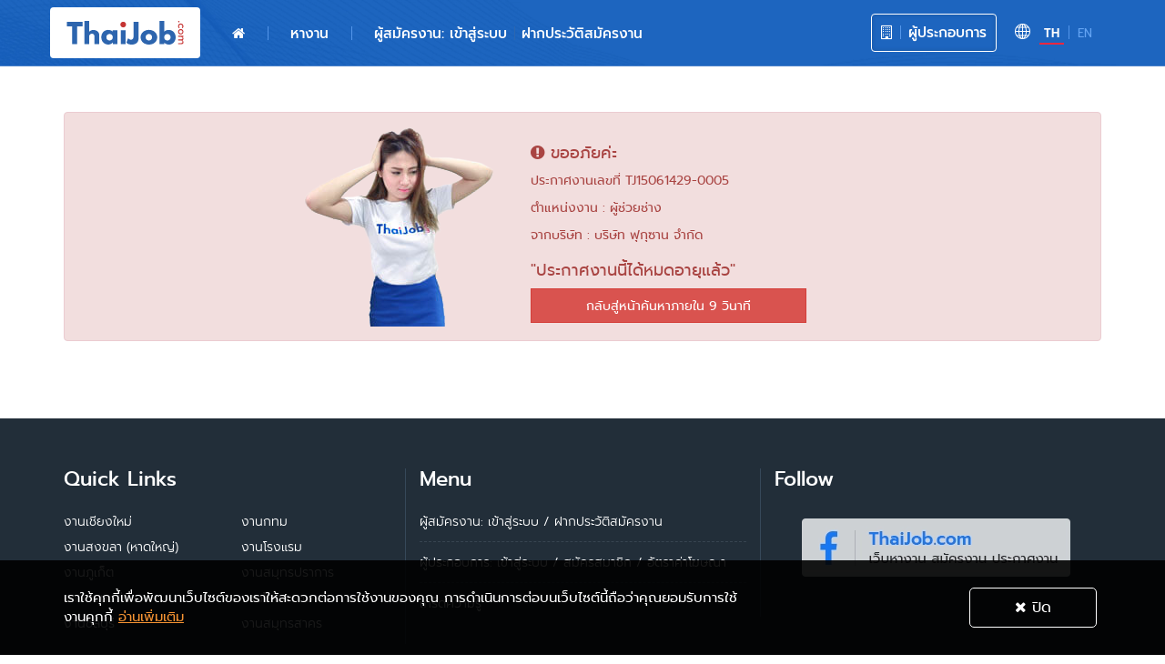

--- FILE ---
content_type: text/html; charset=UTF-8
request_url: https://www.thaijob.com/getAjaxData.php
body_size: 322
content:
<option value="80">*ต่างประเทศ</option><option value="79">*ทำงานได้หลายจังหวัด</option><option value="64">กระบี่</option><option value="1">กรุงเทพมหานคร</option><option value="56">กาญจนบุรี</option><option value="34">กาฬสินธุ์</option><option value="49">กำแพงเพชร</option><option value="28">ขอนแก่น</option><option value="13">จันทบุรี</option><option value="15">ฉะเชิงเทรา</option><option value="11">ชลบุรี(พัทยา)</option><option value="9">ชัยนาท</option><option value="25">ชัยภูมิ</option><option value="69">ชุมพร</option><option value="72">ตรัง</option><option value="14">ตราด(เกาะช้าง)</option><option value="50">ตาก</option><option value="17">นครนายก</option><option value="58">นครปฐม</option><option value="36">นครพนม</option><option value="19">นครราชสีมา(โคราช)</option><option value="63">นครศรีธรรมราช</option><option value="47">นครสวรรค์</option><option value="3">นนทบุรี</option><option value="76">นราธิวาส</option><option value="43">น่าน</option><option value="77">บึงกาฬ</option><option value="20">บุรีรัมย์</option><option value="4">ปทุมธานี</option><option value="62">ประจวบคีรีขันธ์(หัวหิน ปราณบุรี)</option><option value="16">ปราจีนบุรี</option><option value="74">ปัตตานี</option><option value="5">พระนครศรีอยุธยา</option><option value="44">พะเยา</option><option value="65">พังงา(เขาหลัก)</option><option value="73">พัทลุง</option><option value="53">พิจิตร</option><option value="52">พิษณุโลก</option><option value="66">ภูเก็ต</option><option value="32">มหาสารคาม</option><option value="37">มุกดาหาร</option><option value="75">ยะลา</option><option value="24">ยโสธร</option><option value="33">ร้อยเอ็ด</option><option value="68">ระนอง</option><option value="12">ระยอง(เกาะเสม็ด)</option><option value="55">ราชบุรี</option><option value="7">ลพบุรี</option><option value="40">ลำปาง</option><option value="39">ลำพูน</option><option value="22">ศรีสะเกษ</option><option value="35">สกลนคร</option><option value="70">สงขลา (หาดใหญ่)</option><option value="71">สตูล</option><option value="2">สมุทรปราการ (สุวรรณภูมิ)</option><option value="60">สมุทรสงคราม</option><option value="59">สมุทรสาคร</option><option value="10">สระบุรี</option><option value="18">สระแก้ว</option><option value="8">สิงห์บุรี</option><option value="57">สุพรรณบุรี</option><option value="67">สุราษฎร์ธานี</option><option value="21">สุรินทร์</option><option value="51">สุโขทัย</option><option value="31">หนองคาย</option><option value="27">หนองบัวลำภู</option><option value="6">อ่างทอง</option><option value="26">อำนาจเจริญ</option><option value="29">อุดรธานี</option><option value="41">อุตรดิตถ์</option><option value="48">อุทัยธานี</option><option value="23">อุบลราชธานี</option><option value="45">เชียงราย</option><option value="38">เชียงใหม่</option><option value="61">เพชรบุรี(ชะอำ)</option><option value="54">เพชรบูรณ์</option><option value="30">เลย</option><option value="42">แพร่</option><option value="46">แม่ฮ่องสอน(ปาย)</option>

--- FILE ---
content_type: image/svg+xml
request_url: https://www.thaijob.com/images/icon-lang.svg
body_size: 153
content:
<?xml version="1.0" encoding="UTF-8"?>
<svg id="Layer_1" xmlns="http://www.w3.org/2000/svg" version="1.1" viewBox="0 0 70 70">
  <!-- Generator: Adobe Illustrator 29.3.1, SVG Export Plug-In . SVG Version: 2.1.0 Build 151)  -->
  <path d="M70,32.8v4.4l-.6,4.3c-2.7,14.6-14.9,26.3-29.7,28.2s-1.7,0-2.5.3h-4.4l-4.3-.6c-14-2.6-25.3-13.9-27.9-27.9L0,37.2c0-1.4,0-2.9,0-4.4C1.1,14,17.7-.7,36.6,0c17.6.8,32.4,15.2,33.4,32.8ZM33,4.6c-2.8.9-5.1,3.6-6.6,6s-1.5,2.6-1.9,3.9h8.5V4.6ZM45.5,14.6c-.4-1.3-1.2-2.7-1.9-3.9-1.5-2.5-3.8-5.2-6.6-6v10h8.5ZM12.1,14.6h7.9c1.3-2.9,2.6-5.9,4.6-8.4,0,0-.1,0-.2,0-.8.1-3.2,1.4-4,1.8-2.3,1.3-6.4,4.1-8,6.2s-.3.2-.2.4ZM58,14.6c0-.2,0-.3-.2-.4-1.5-2-5.5-4.8-7.7-6.1s-3.4-1.8-4.3-2-.2,0-.2,0c2,2.5,3.3,5.5,4.6,8.4h7.9ZM18.6,18.6h-9.8c-2.5,4.4-4.4,9.2-4.5,14.3h12.3c.2-4.8.9-9.6,2-14.3ZM33,18.6h-10.1c-1.2,4.7-2,9.5-2.2,14.3h12.3v-14.3ZM47.2,18.6h-10.1v14.3h12.3c-.2-4.9-1-9.6-2.2-14.3ZM61.3,18.6h-9.8c1.2,4.7,1.8,9.5,2,14.3h12.3c-.1-5.1-2-10-4.5-14.3ZM16.6,37.1H4.3c.1,5.1,2,10,4.5,14.3h9.8c-1.2-4.7-1.8-9.5-2-14.3ZM33,37.1h-12.3c.2,4.9.9,9.6,2.2,14.3h10.1v-14.3ZM49.4,37.1h-12.3v14.3h10.1c1.2-4.7,2-9.5,2.2-14.3ZM65.8,37.1h-12.3c-.2,4.8-.9,9.6-2,14.3h9.8c2.5-4.4,4.4-9.2,4.5-14.3ZM19.9,55.5h-7.9c0,.2,0,.3.2.4,1.6,2.1,5.7,4.9,8,6.2s3.2,1.7,4,1.8.2,0,.2,0c-2-2.5-3.3-5.5-4.6-8.4ZM33,55.5h-8.5c.4,1.3,1.2,2.7,1.9,3.9,1.5,2.5,3.8,5.2,6.6,6v-10ZM45.5,55.5h-8.5v10c2.4-.7,4.4-2.8,5.8-4.8s3-4.9,2.7-5.1ZM58,55.5h-7.9c-1.3,2.9-2.6,5.9-4.6,8.4,0,0,.1,0,.2,0,1.7-.3,5.7-2.8,7.2-3.8s3.7-2.9,5-4.6Z"/>
</svg>